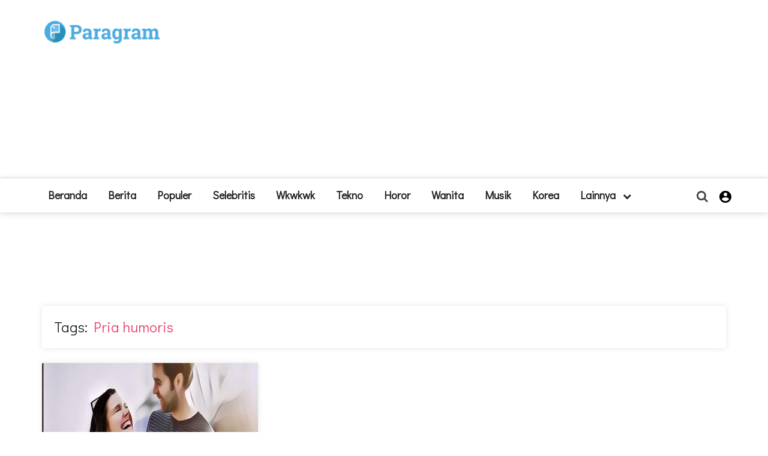

--- FILE ---
content_type: text/html; charset=UTF-8
request_url: https://paragram.id/tag/pria-humoris
body_size: 4442
content:
<!DOCTYPE html>
<html lang="en" >
<head>
  <meta charset="utf-8">
  <title>Pria humoris | Paragram.id</title>
  <meta http-equiv="Content-Type" content="text/html; charset=utf-8"/>
  <meta name="title" content="Pria humoris | Paragram.id">
  <meta name="googlebot-news" content="index,follow" />
  <meta name="googlebot" content="index,follow" />
  <meta name="viewport" content="width=device-width, minimum-scale=1.0, maximum-scale=1.0, user-scalable=no">
  <meta name="csrf-token" content="mc0dkAgZOl5PhStt1KF15cG1wuwv6snr4BUt6fFG"/>
  <link rel="canonical" href="https://paragram.id/tag/pria-humoris">
  <meta property="fb:app_id" content="655593694832263"/>
  <meta property="og:url" content="https://paragram.id">
  <meta property="og:type" content="website"/>
  <meta property="og:image" content="https://paragram.id/assets/img/logo.png">
  
  <meta property="og:title" content="Pria humoris | Paragram.id">
  <meta property="og:locale" content="en_US">
  <meta property="og:site_name" content="Paragram.id">

    <meta name="description" content="Pria humoris"/>
  <meta property="og:description" content="Pria humoris">
  <meta name="twitter:description" content="Pria humoris">
  
  <meta name="twitter:card" content="summary_large_image">
  <meta name="twitter:site" content="Paragram.id">
  <meta name="twitter:title" content="Pria humoris | Paragram.id">
  <meta name="twitter:url" content="https://paragram.id">
  <meta name="twitter:image" content="https://paragram.id/assets/img/logo.png"/>
  <link rel="dns-prefetch" href="https://img-srv0.paragram.id">
  <link rel="preconnect" href="https://fonts.gstatic.com/" crossorigin>
  <link rel="preload" href="https://paragram.id/vendor/slick/fonts/slick.woff" as="font" type="font/woff" crossorigin/>
  <link rel="shortcut icon" href="https://paragram.id/assets/img/favicon.png"/>
  <link href='https://fonts.googleapis.com/css?family=Lato:400,500,600,700&amp;subset=latin,latin-ext' rel='stylesheet' type='text/css'>
  <link href="https://fonts.googleapis.com/icon?family=Material+Icons" rel="stylesheet">
  <link type="text/css" rel="stylesheet" href="https://paragram.id/themes/modern/desktop/css/plugins.css">

  <meta name="author" content="Paragram.id">
  <meta content="id" name="language">
  <meta content="id" name="geo.country">
  <meta content="Indonesia" name="geo.placename">
  <meta content="id" name="geo.country">
  <meta http-equiv="content-language" content="In-Id">

    <link type="text/css" rel="stylesheet" href="https://paragram.id/themes/modern/desktop/css/application.min.css">
  <link rel="stylesheet" href="https://paragram.id/themes/modern/desktop/css/bootstrap.min.css">
  <link rel="stylesheet" href="https://use.fontawesome.com/releases/v5.3.1/css/all.css" integrity="sha384-mzrmE5qonljUremFsqc01SB46JvROS7bZs3IO2EmfFsd15uHvIt+Y8vEf7N7fWAU" crossorigin="anonymous">
  <link rel="stylesheet" href="https://paragram.id/themes/modern/desktop/css/font-aws.min.css">
  <link rel="stylesheet" href="https://paragram.id/themes/modern/desktop/css/jquery.fancybox.min.css">
  <link rel="stylesheet" href="https://paragram.id/themes/modern/desktop/css/bootstrap-datepicker.css">
  <link rel="stylesheet" href="https://paragram.id/themes/modern/desktop/css/responsive.min.css?v=2.0.1">
  <link rel="stylesheet" href="https://paragram.id/themes/modern/desktop/css/cubeportfolio.min.css?v=2.0.1">
  <link type="text/css" rel="stylesheet" href="https://paragram.id/themes/modern/desktop/css/style.css?v=2.0.1">
    <link rel="stylesheet" href="https://fonts.googleapis.com/css?family=Didact+Gothic:400,700,700italic,400italic,300,300italic">
  <!-- Global site tag (gtag.js) - Google Analytics -->
  
    <style type="text/css">
    .ads-panel, .ads-panel a{
      background: white !important;
      border:1px solid #ddd;
    }
    .header { background:  !important; }
    .header__appbar--left__menu__list__item > a {color:  !important;}
    .header__appbar--left__menu__list__item > a > i {color:  !important;}
    .header__appbar--left__menu__list__item > a:hover { color:  !important;}
    .header__appbar--left__menu__list__item > a:hover > i {color:  !important;}
    .button.button-create {background:  !important;color:  !important;border-color:  !important;}
    .button.button-create i {color:  !important;}
    .button.button-create:hover {background:  !important;color:  !important;}.button.button-create:hover i {color:  !important;}
    .category-post .post-item.small figure img, .latest-post .post-item.small figure img {
      object-fit: cover;
      object-position: center;
    }
  </style>

<!-- Start Alexa Certify Javascript -->
<script type="text/javascript">
_atrk_opts = { atrk_acct:"dCBzr1rcy520uW", domain:"paragram.id",dynamic: true};
(function() { var as = document.createElement('script'); as.type = 'text/javascript'; as.async = true; as.src = "https://certify-js.alexametrics.com/atrk.js"; var s = document.getElementsByTagName('script')[0];s.parentNode.insertBefore(as, s); })();
</script>
<noscript><img src="https://certify.alexametrics.com/atrk.gif?account=dCBzr1rcy520uW" style="display:none" height="1" width="1" alt="" /></noscript>
<!-- End Alexa Certify Javascript -->  
<script async src="https://cdn.ampproject.org/amp-story-player-v0.js"></script>
<link href="https://cdn.ampproject.org/amp-story-player-v0.css" rel="stylesheet" type="text/css"/>
<style type="text/css">
  amp-story-player {
    margin: 1rem auto;
  }
  .story-home {
    list-style: none;
  }
  .story-home li {
    height:80px;
    width:80px;
    display: inline-block;
    border-radius:50%;
    cursor: pointer;
    padding: 3px;
    margin: 3px;
  }
  .story-home li:before {
    content:'';
    display: inline-block;
    border-radius:50%;
    background-image: conic-gradient(#c82d8d, #f99e4d, #c82d8d, #f99e4d, #c82d8d);
    animation: spin 5s linear infinite;
    height:80px;
    width:80px;
    position: absolute;
  }
  .story-frame {
    height:75px;
    width: 75px;
    overflow: hidden;
    border-radius: 50%;
    margin: 3px;
    position: absolute;
    border:2px solid #fff;
  }
  .story-frame img {
    object-position: center;
    object-fit: cover;
    height: 100%;
    width: 100%;
  }

  @keyframes  spin {
    100% {
      transform: rotate(360deg);
    }
  }
</style>

<!-- Facebook Pixel Code -->
  <script>
    !function (f, b, e, v, n, t, s) {
      if (f.fbq) return;
      n = f.fbq = function () {
        n.callMethod ?
          n.callMethod.apply(n, arguments) : n.queue.push(arguments)
      };
      if (!f._fbq) f._fbq = n;
      n.push = n;
      n.loaded = !0;
      n.version = '2.0';
      n.queue = [];
      t = b.createElement(e);
      t.async = !0;
      t.src = v;
      s = b.getElementsByTagName(e)[0];
      s.parentNode.insertBefore(t, s)
    }(window, document, 'script',
      'https://connect.facebook.net/en_US/fbevents.js');
    fbq('init', '101535427389949');
    fbq('track', 'PageView');
  </script>
  <noscript>
    <img height="1" width="1" style="display:none" src="https://www.facebook.com/tr?id=101535427389949&ev=PageView&noscript=1"/></noscript>
  <!-- End Facebook Pixel Code -->

</head>
<body class="">
<div id="fb-root"></div>
<header class="headers">
<div class="main-menu">
<div class="container">
<div class="row">
<div class="col-12">
  <div class="top-menu">
    <div class="secnd-menu">
        <div class="row">
            <div class="col-sm-3">
                                <h1>
                    <a href="/" title="logo" class="top-logo"><img src="https://paragram.id/assets/img/logo.png" alt="Paragram logo"></a>
                </h1>
                            </div>
            <div class="col-sm-9 pt-3"  style="max-height:75px !important;overflow:hidden !important">
                              <script async src="//pagead2.googlesyndication.com/pagead/js/adsbygoogle.js"></script>
                <ins class="adsbygoogle"
                style="display:block"
                data-ad-client="ca-pub-7054600559988670"
                data-ad-slot="1111857888"
                data-ad-format="auto"
                data-full-width-responsive="true"></ins>
                <script>
                (adsbygoogle = window.adsbygoogle || []).push({});
                </script>
                          </div>
        </div>
    </div>
  </div>
</div>
</div>
</div>
<nav class="header-section navbar navbar-dark navbar-bootbites" data-toggle="sticky-onscroll">
  <div class="container">
      <div class="secnd-menu">
          <div class="row">
              <div class="col-12">
              <div class="menus">
                  <div class="show-is-sticky brand">
                    <a href="/" title="logo" class=""><img src="https://paragram.id/assets/img/logo_icon.png" alt="logo"></a>
                  </div>
                  <div class="list-menu">
                    <ul class="nav list-menu">
                      <li class="header__appbar--left__menu__list__item">
                        <a href="/" class="ripple" data-type="">
                          beranda
                        </a>
                      </li>
                                              
                                                  <li class="header__appbar--left__menu__list__item">
                            <a href="https://paragram.id/berita" class="ripple " data-type="1">
                              Berita
                            </a>
                          </li>
                                                
                                                                                                    <li class="header__appbar--left__menu__list__item">
                              <a href="https://paragram.id/populer/berita" class="ripple ">
                                Populer
                              </a>
                            </li>
                                                  
                                                  <li class="header__appbar--left__menu__list__item">
                            <a href="https://paragram.id/selebritis" class="ripple " data-type="2">
                              Selebritis
                            </a>
                          </li>
                                                
                                              
                                                  <li class="header__appbar--left__menu__list__item">
                            <a href="https://paragram.id/wkwkwk" class="ripple " data-type="3">
                              Wkwkwk
                            </a>
                          </li>
                                                
                                              
                                                  <li class="header__appbar--left__menu__list__item">
                            <a href="https://paragram.id/tekno" class="ripple " data-type="4">
                              Tekno
                            </a>
                          </li>
                                                
                                              
                                                  <li class="header__appbar--left__menu__list__item">
                            <a href="https://paragram.id/horor" class="ripple " data-type="5">
                              Horor
                            </a>
                          </li>
                                                
                                              
                                                  <li class="header__appbar--left__menu__list__item">
                            <a href="https://paragram.id/wanita" class="ripple " data-type="13">
                              Wanita
                            </a>
                          </li>
                                                
                                              
                                                  <li class="header__appbar--left__menu__list__item">
                            <a href="https://paragram.id/musik" class="ripple " data-type="14">
                              Musik
                            </a>
                          </li>
                                                
                                              
                                                  <li class="header__appbar--left__menu__list__item">
                            <a href="https://paragram.id/korea" class="ripple " data-type="19">
                              Korea
                            </a>
                          </li>
                                                
                                                                  <li class="dropdown">
                        <a class="category-dropdown-button ripple has-dropdown" href="#" data-toggle="dropdown">
                            lainnya <i class="fa fa-chevron-down"></i>
                        </a>
                        <ul class="dropdown-menu">
                                                      <li class="">
                              <a href="https://paragram.id/jajanan" class="ripple" data-type="15">
                                Jajanan
                              </a>
                            </li>
                                                      <li class="">
                              <a href="https://paragram.id/jalan-jalan" class="ripple" data-type="16">
                                Jalan-Jalan
                              </a>
                            </li>
                                                      <li class="">
                              <a href="https://paragram.id/olahraga" class="ripple" data-type="17">
                                Olahraga
                              </a>
                            </li>
                                                      <li class="">
                              <a href="https://paragram.id/pendidikan" class="ripple" data-type="20">
                                Pendidikan
                              </a>
                            </li>
                                                      <li class="">
                              <a href="https://paragram.id/Kesehatan" class="ripple" data-type="18">
                                Kesehatan
                              </a>
                            </li>
                                                      <li class="secondary-menu">
                              <a href="/indeks" class="ripple" data-type="">
                                Indeks
                              </a>
                            </li>
                            <li class="secondary-menu">
                              <a href="/visual-stories" class="ripple" data-type="">
                                Visual Stories
                              </a>
                            </li>
                            
                        </ul>
                      </li>

                    </ul>
                  </div>
                  <div class="search-wrapper">
                    <span class="menu-cari"><i class="fa fa-search"></i></span>
                    <div class="search-box">
                      <form action="https://paragram.id/search" method="get" class="cari">
                        <input type="text" placeholder="Cari berita..." id="search" type="search" required="" name="q" placeholder="Search..." autocomplete="off">
                        <input type="submit" name="" value="Cari">
                      </form>
                    </div>
                  </div>

                                        <div class="header__appbar--right__settings">
                      <a class="header__appbar--right__settings__button material-button material-button--icon ripple"
                          href="https://paragram.id/login" rel="get:Loginform">
                        <i class="material-icons">&#xE853;</i>
                      </a>
                    </div>
                  
                </div>
              </div>  
          </div>
      </div>
  </div>
</nav>
  </div>
</header>

<section class="main-wrapper">
    <div class="container">
        <div class="row">
        	<div class="col-lg-12 text-center">
        		<!-- Revive Adserver iFrame Tag - Generated with Revive Adserver v5.0.5 -->
				<iframe id='a3f35b88' name='a3f35b88' src='https://ads.sibernetworks.com/www/delivery/afr.php?zoneid=22&amp;cb=INSERT_RANDOM_NUMBER_HERE' frameborder='0' scrolling='no' width='728' height='90' allow='autoplay'><a href='https://ads.sibernetworks.com/www/delivery/ck.php?n=ad670eab&amp;cb=INSERT_RANDOM_NUMBER_HERE' target='_blank'><img src='https://ads.sibernetworks.com/www/delivery/avw.php?zoneid=22&amp;cb=INSERT_RANDOM_NUMBER_HERE&amp;n=ad670eab' border='0' alt='' /></a></iframe>
        	</div>
        </div>
    </div>
</section>
  <div class="contents ">
    <section class="pd-t-30">
      <div class="container">
        <div class="row">
          <div class="col-12">
            <div class="title-section">
              <div class="title_section_tag">
                <span class="sub-title-section">Tags: </span> <span class="tag_name">Pria humoris</span>
                </div>
            </div>
          </div>
        </div>
                  <section class="contents">
            <div class="row">
                              <div class="col-4 frontpage__item vc-1">        <div class="post-item clearfix">
          <div class="post-item-img">
            <a href="https://paragram.id/wanita/5-alasan-mengapa-perempuan-menyukai-pria-humoris-kamu-juga-45413" title="5 Alasan Mengapa Perempuan Menyukai Pria Humoris, Kamu Juga?">
              <figure class="sidebar-mosts__item__body">
                <div class="thumb">
                  <img class="sidebar-mosts__item__image__item lazy"
                       data-original="https://imgsrv2.paragram.id/JcR0xcKTF-mhNH5WlCyIn_hDrBM=/540x250/smart/filters:strip_icc():quality(80):format(jpeg)/posts/2023-03/14/featured-47086273cba49a4847b59b5e5b5a7476_1678748055-b.jpg"
                       alt="5 Alasan Mengapa Perempuan Menyukai Pria Humoris, Kamu Juga?">
                </div>
              </figure>
            </a>
          </div>
          <div class="post-item-meta">
            
            <div class="meta-info">
                <span class="meta-author">
                    <a href="/profile/riswinati-permatasari" class="st--author">Riswinati Permatasari</a>
                                    </span>
            </div>
            <figcaption class="sidebar-mosts__item__caption">
              <a href="https://paragram.id/wanita/5-alasan-mengapa-perempuan-menyukai-pria-humoris-kamu-juga-45413">
                <h2 class="sidebar-mosts__item__title">5 Alasan Mengapa Perempuan Menyukai Pria Humoris, Kamu Juga?</h2>
              </a>
            </figcaption>
            <div class="post-item-text">
              <div class="content-timeline__detail--top hide-mobile">
                <p class="content-timeline__detail__desc">Apa sih alasan perempuan menyukai pria humoris? Daripada penasaran, yuk ...</p>
              </div>
            </div>
          </div>
          <div class="dropdown more">
            <button type="button" class="btn-more-trs" data-toggle="dropdown" title="More">...</button>
            <div class="dropdown-menu triangle">
              <a class="dropdown-item" href="https://paragram.id/wanita/5-alasan-mengapa-perempuan-menyukai-pria-humoris-kamu-juga-45413">Detail</a>
              <a class="dropdown-item" href="https://paragram.id/wanita/5-alasan-mengapa-perempuan-menyukai-pria-humoris-kamu-juga-45413/report">Laporkan</a>
            </div>
          </div>
        </div>
      </div>              
    <!--iklan here  -->
              
    
    <span class="clearfix"></span>
                                </div>
          </section>
        
      <!-- paginations -->
        <div class="row">
          <div class="col-sm-12">
            <div class="kanal__pagination">
              
            </div>
          </div>
        </div>
      </div>
    </section>
  </div>


<span class="back-to-top hide-mobile"><i class="fa fa-chevron-up"></i></span><div id="auth-modal" class="modals auth-modals"></div>
<div class="hide">
  <input name="_requesttoken" id="requesttoken" type="hidden" value="mc0dkAgZOl5PhStt1KF15cG1wuwv6snr4BUt6fFG"/>
</div>
<script>var gtagId = 'UA-111633265-1';</script>
<script src="https://paragram.id/themes/modern/desktop/js/jquery-3.3.1.min.js"></script>
<script src="https://paragram.id/themes/modern/desktop/js/jquery.easing.js"></script>
<script src="https://paragram.id/themes/modern/desktop/js/popper.min.js"></script>
<script src="https://paragram.id/themes/modern/desktop/js/bootstrap.min.js"></script>
<script src="https://paragram.id/themes/modern/desktop/js/holder.min.js"></script>
<script src="https://paragram.id/themes/modern/desktop/js/fancybox.js"></script>
<script src="https://paragram.id/themes/modern/desktop/js/jquery.jcarousel-core.min.js"></script>
<script type="text/javascript" src="https://paragram.id/vendor/slick/slick.js"></script>
<script src="https://paragram.id/themes/modern/desktop/js/plugins.js"></script>
<script src="https://paragram.id/themes/modern/desktop/js/bootstrap-datepicker.min.js"></script>
<script src="https://paragram.id/themes/modern/desktop/js/bootstrap-datepicker.id.min.js"></script>
<script src="https://paragram.id/themes/modern/desktop/js/app.min.js?v=2.0.1"></script>
<script src="https://paragram.id/themes/modern/desktop/js/owl.min.js?v=2.0.1"></script>
<script src="https://paragram.id/themes/modern/desktop/js/jquery.cubeportfolio.min.js"></script>

  <script>
    $(document).ready(function () {
      App.init();
    });
</script>
  <script>
    $(function () {
      //facebook
      window.fbAsyncInit = function () {
        FB.init({
          appId: '655593694832263',
          xfbml: true,
          version: 'v2.5'
        });
      };

      (function (d, s, id) {
        var js, fjs = d.getElementsByTagName(s)[0];
        if (d.getElementById(id)) {
          return;
        }
        js = d.createElement(s);
        js.id = id;
        js.src = "//connect.facebook.net/en_US/sdk.js";
        fjs.parentNode.insertBefore(js, fjs);
      }(document, 'script', 'facebook-jssdk'));

    });
  </script>



</body>
</html>


--- FILE ---
content_type: text/html; charset=utf-8
request_url: https://www.google.com/recaptcha/api2/aframe
body_size: 265
content:
<!DOCTYPE HTML><html><head><meta http-equiv="content-type" content="text/html; charset=UTF-8"></head><body><script nonce="3RATE8AfWT0ssrqlrNtYbA">/** Anti-fraud and anti-abuse applications only. See google.com/recaptcha */ try{var clients={'sodar':'https://pagead2.googlesyndication.com/pagead/sodar?'};window.addEventListener("message",function(a){try{if(a.source===window.parent){var b=JSON.parse(a.data);var c=clients[b['id']];if(c){var d=document.createElement('img');d.src=c+b['params']+'&rc='+(localStorage.getItem("rc::a")?sessionStorage.getItem("rc::b"):"");window.document.body.appendChild(d);sessionStorage.setItem("rc::e",parseInt(sessionStorage.getItem("rc::e")||0)+1);localStorage.setItem("rc::h",'1768869149856');}}}catch(b){}});window.parent.postMessage("_grecaptcha_ready", "*");}catch(b){}</script></body></html>